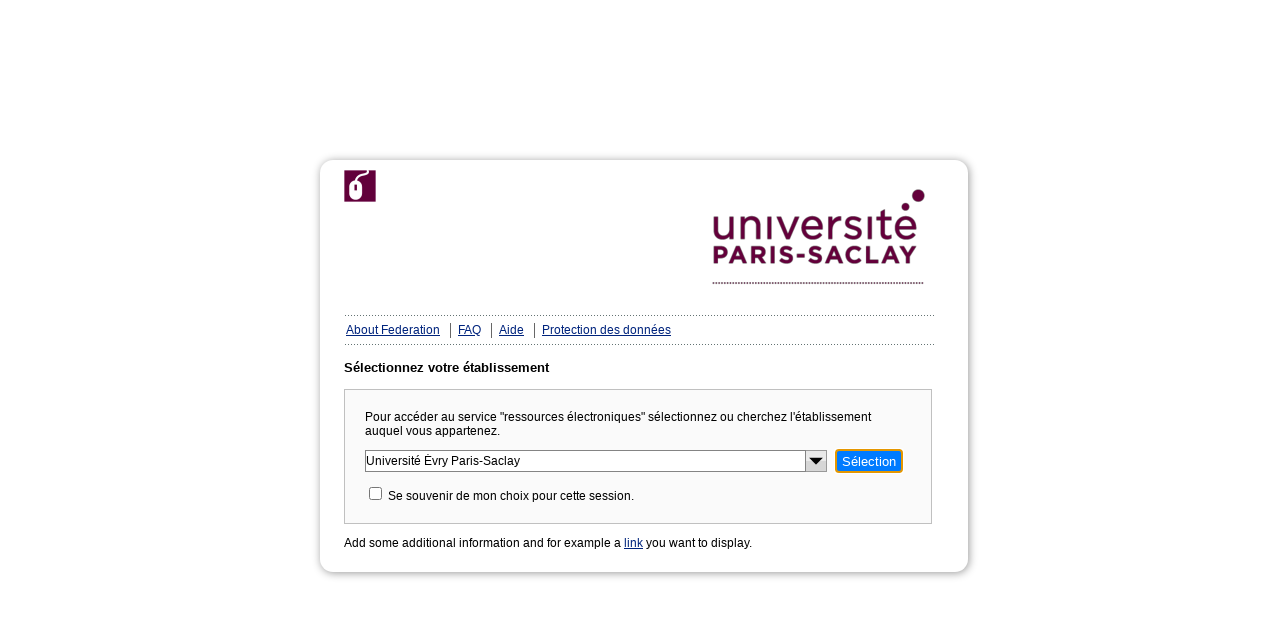

--- FILE ---
content_type: text/html; charset=UTF-8
request_url: https://wayf.biblio.univ-evry.fr/wayf/WAYF?entityID=https%3a%2f%2fezproxy.universite%2dparis%2dsaclay.fr%2f&return=https%3a%2f%2flogin.ezproxy.universite%2dparis%2dsaclay.fr%2fShibboleth.sso%2fDS%3fSAMLDS%3d1%26target%3dezp.2aHR0cHM6Ly93d3cuY2Fpcm4uaW5mby9yZXZ1ZS1kZS1sLW9mY2UtMjAxOC00LXBhZ2UtNzcuaHRt
body_size: 2387
content:
<!DOCTYPE HTML>
<html>
<head>
	<title>S&eacute;lection de votre &eacute;tablissement</title>
    <!-- WAYF instance: loki -->
    <!-- Remote IP: 195.221.160.13 -->
	<!-- <meta http-equiv="content-type" content="text/html; charset=utf-8"> -->
	<meta http-equiv="Content-Type" content="text/html; charset=UTF-8" />
	<meta name="keywords" content="Home Organisation, Discovery Service, WAYF, Shibboleth, Login, AAI">
	<meta name="description" content="Choose your home organisation to authenticate">
	<meta name="viewport" content="width=device-width, initial-scale=1.0, user-scalable=yes">
	<link rel="stylesheet" href="/wayf/WAYF/styles.css" type="text/css">
	<script type="text/javascript" src="/wayf/js/jquery.js"></script>
	<link rel="stylesheet" href="/wayf/WAYF/ImprovedDropDown.css" type="text/css">
<script type="text/javascript" src="/wayf/js/improvedDropDown.js"></script>
	<script type="text/javascript">
	<!--

	// Prevent that WAYF is loaded in an IFRAME
	function preventIframeEmbedding(){
		if (top != self) {
			top.location = self.location;
		}
	}

	// Set focus to submit button or drop down list
	function setFocus(){
		// Skip this if we cannot access the form elements
		if (
			!document.IdPList ||
			!document.IdPList.Select
			){
			return;
		}

		if (
				document.IdPList.user_idp &&
				document.IdPList.user_idp.selectedIndex == 0
			){
			// Set focus to select
			document.IdPList.user_idp.focus();
		} else {
			// Set focus to submit button
			document.IdPList.Select.focus();
		}
	}

	// Perform input validation on WAYF form
	function checkForm(){
		if(
			document.IdPList.user_idp &&
			document.IdPList.user_idp.selectedIndex == 0
		){
			alert(unescape('Vous devez sélectionner un établissement valide.'));
			return false;
		} else {
			return true;
		}
	}

	// Init WAYF
	function init(){
		preventIframeEmbedding();

		setFocus();


			var searchText = 'Veuillez entrer le nom de votre établissement...';
			$("#userIdPSelection:enabled option[value='-']").text(searchText);

			// Convert select element into improved drop down list
			$("#userIdPSelection:enabled").improveDropDown({
				iconPath:'/wayf/images/drop_icon.svg',
				noMatchesText: 'Aucun établissement trouvé pour ce texte recherché',
				noItemsText: 'Aucun établissement disponible',
				disableRemoteLogos: false			});
		
		// Ajust height of submit button to select
		$('[name="Select"]').height($('#userIdPSelection').outerHeight()+2);
	}

	// Call init function when DOM is ready
	$(document).ready(init);

	-->
	</script>
</head>

<body>

<div id="container">
	<div class="box">
		<div id="header">
						<a href="https://www.universite-paris-saclay.fr"><img src="https://www.biblio.univ-evry.fr/douestu/images/favicon.png" alt="Federation Logo" id="federationLogo"></a>
									<a href="http://www.universite-paris-saclay.fr"><img src="/wayf/images/saclay-logo.png" alt="Organization Logo" id="organisationLogo"></a>
					</div>
			<div id="content">
				<ul class="menu">
										<li><a href="https://www.universite-paris-saclay.fr">About Federation</a></li>
															<li class="last"><a href="http://www.univ-evry.fr/aai/faq">FAQ</a></li>
															<li class="last"><a href="http://www.univ-evry.fr/aai/help">Aide</a></li>
															<li class="last"><a href="http://www.univ-evry.fr/aai/privacy">Protection des donn&eacute;es</a></li>
									</ul>
<!-- Body: Start -->

<!-- Identity Provider Selection: Start -->
<h1>S&eacute;lectionnez votre &eacute;tablissement</h1>
<form id="IdPList" name="IdPList" method="post" onSubmit="return checkForm()" action="/wayf/WAYF?entityID=https%3a%2f%2fezproxy.universite%2dparis%2dsaclay.fr%2f&amp;return=https%3a%2f%2flogin.ezproxy.universite%2dparis%2dsaclay.fr%2fShibboleth.sso%2fDS%3fSAMLDS%3d1%26target%3dezp.2aHR0cHM6Ly93d3cuY2Fpcm4uaW5mby9yZXZ1ZS1kZS1sLW9mY2UtMjAxOC00LXBhZ2UtNzcuaHRt">
	<div id="userInputArea">
		<p class="promptMessage">Pour acc&eacute;der au service "ressources électroniques" s&eacute;lectionnez ou cherchez l'&eacute;tablissement auquel vous appartenez.</p>
		<div style="text-align: center">

			<select name="user_idp" id="userIdPSelection" class="userIdPSelection" tabindex="0">
				<option value="-" >Veuillez s&eacute;lectionner l'&eacute;tablissement auquel vous appartenez. ...</option>
<optgroup label="&Eacute;tablissements">
	<option value="https://idp1.agroparistech.fr/idp/shibboleth" data="agroparistech.fr" >AgroParisTech Institut des sciences et des industries du vivant et de l&apos;environnement</option>
	<option value="https://sso-ciation-saclay.centralesupelec.fr/idp/shibboleth" data="centralesupelec.fr" >CentraleSup&eacute;lec (1)</option>
	<option value="https://sso-ciation-metz.centralesupelec.fr/idp/shibboleth" data="centralesupelec.fr" >CentraleSup&eacute;lec (2)</option>
	<option value="https://sso-ciation-rennes.centralesupelec.fr/idp/shibboleth" data="centralesupelec.fr" >CentraleSup&eacute;lec (3)</option>
	<option value="https://idp1.ens-paris-saclay.fr/idp/shibboleth" data="ens-paris-saclay.fr" >&Eacute;cole Normale Sup&eacute;rieure Paris-Saclay</option>
	<option value="https://idp.universite-paris-saclay.fr/idp" data="universite-paris-saclay.fr" >Universit&eacute; Paris-Saclay (P&eacute;rim&egrave;tre employeur) et IOGS</option>
	<option value="https://shibboleth.univ-evry.fr/idp/shibboleth" selected="selected" data="univ-evry.fr" >Universit&eacute; &Eacute;vry Paris-Saclay</option>
	<option value="https://shibboleth.csi.uvsq.fr/idp/shibboleth" data="uvsq.fr" >Universit&eacute; de Versailles St-Quentin-en-Yvelines</option>
</optgroup>			</select>

			<input type="submit" name="Select" accesskey="s" value="S&eacute;lection">
		</div>
		<div  style="text-align: left">
			<p class="selectOptions">
				<input type="checkbox"  name="session" id="rememberForSession" value="true">
				<label for="rememberForSession">Se souvenir de mon choix pour cette session.</label><br>
							</p>
		</div>
	</div>
</form>

<p>Add some additional information and for example a <a href="javascript:alert('Customize me in languages.php')">link</a> you want to display.</p>
<!-- Identity Provider Selection: End -->
	
	<!-- Body: End -->
		</div>
	</div>

</div>
</body>
</html>


--- FILE ---
content_type: text/css;charset=UTF-8
request_url: https://wayf.biblio.univ-evry.fr/wayf/WAYF/styles.css
body_size: 1098
content:
/*  Copyright (c) 2019, SWITCH */
h1 {
	font-family:Verdana, sans-serif;
	font-size: 13px;
	padding-bottom: 6px;
	text-align: left;
}

p {
	font-family:Verdana, sans-serif;
	font-size: 12px;
	text-align: left;
}

a {
	color: #00247D;
	text-decoration: underline;
}

a:visited {
	color: #00247D;
	text-decoration: underline;
}

a:focus, a:hover, a:active {
	color: #F39800;
	text-decoration: underline;
}

pre {
	text-align: left;
}


.promptMessage {
	margin-top: 0;
}

.selectOptions {
	margin-bottom: 0;
}

.box
{
	width: 600px;
	text-align: center;
	background-color: #FFFFFF;
	box-shadow: 1px 1px 8px #999999;
	border-radius: 13px;
	-webkit-box-shadow: 1px 1px 8px #999999;
	-webkit-border-radius: 13px;
	-moz-box-shadow: 1px 1px 8px #999999;
	-moz-border-radius: 13px;
	padding: 10px 24px 10px 24px;
}


/* IE 6 hack */
* html .box { border: 2px #969696 solid; }

/* IE 7 hack */
*+html .box { border: 2px #969696 solid; }


/* IE 8 hack */
@media \0screen {
	.box { border: 2px #969696 solid; }
}

.menu {
	width: 100%;
	padding-left: 2px;
	margin-top: 10px;
	margin-left: 0;
	float: left;
	background: url("/wayf/images/dual_line.png") repeat-x scroll 0 100% transparent;
	font-family: Verdana, sans-serif;
	font-size: 12px;
	line-height: 45px;
}

.menu li {
	float: left;
	list-style:none;
	line-height:35px;
	margin-right:10px;
}

.menu li.last {
	background: url("/wayf/images/separator.png") no-repeat scroll left center transparent;
	padding-left: 8px;
	float: left;
	list-style:none;
}

.serviceName {
	font-weight: bold;
}

.hostName {
	font-weight: bold;
}


#container, .container {
	position: absolute;
	left: 50%;
	top: 50%;
	margin-left: -320px;
	margin-top: -200px;
}

#content, .content {
	width: 98%;
}

#header {
	width: 100%;
	display: inline-block;
	text-align: left;
}

#federationLogo {
	border: 0;
	float: left;
}

#organisationLogo
{
	border: 0;
	float: right;
}

#userInputArea, .userInputArea {
	margin-left: auto;
	margin-right: auto;
	background-color: #fafafa;
	border-color: #c0c0c0;
	border-width: 1px;
	border-style: solid;
	padding: 20px;
}

#userIdPSelection, .userIdPSelection {
	width: 460px;
	font-size: 12px;
}

input[name="Select"]{
	color: #fff;
	background-color: #007bff;
	border-color: #007bff;
	border-radius: 4px;
	border-style: none;
}

input[name="Select"]:hover {
    background-color: #0069d9;
	border-color: #0062cc;
}

input[name="Select"]:active {
    background-color: #0062cc;
	border-color: #005cbf;
}

/* Device specific styles */
@media only screen and (max-device-width: 720px){
	.box {
		width: auto;
		box-shadow: none;
		border-radius: 0;
		-webkit-box-shadow: none;
		-webkit-border-radius: 0;
		-moz-box-shadow: none;
		-moz-border-radius: 0;
		padding: 0;
	}

	#content, .content {
		width: 96%;
	}

	#container, .container {
		width: 96%;
		position: auto;
		left: auto;
		top: auto;
		margin-left: 0;
		margin-top: 0;
	}

	#userIdPSelection, .userIdPSelection {
		width: 60%;
	}

	#userIdPSelection_iddwrap input {
		width:90%!important;
	}
}

html, body, form, fieldset, p, div, h1, h2, h3, h4, h5, h6 {
    -webkit-text-size-adjust:none;
}


--- FILE ---
content_type: text/css;charset=UTF-8
request_url: https://wayf.biblio.univ-evry.fr/wayf/WAYF/ImprovedDropDown.css
body_size: 620
content:
/* Improved Drop Down CSS */

/* textbox part of the dropdown list */
.idd_textbox {
	border: 1px #848484 solid;
	vertical-align: middle;
}

.idd_textbox:hover {
	border-color: black;
	box-shadow:  0 0 6px 0 #0069d9;
	-webkit-box-shadow: 0 0 6px 0 #0069d9;
	-moz-box-shadow:  0 0 6px 0 #0069d9;
}

/* dropdown arrow control */
.idd_icon
{
	border-top: 1px #999999 solid;
	border-right: 1px #999999 solid;
	border-bottom: 1px #999999 solid;
	border-left: 0;
}

.idd_icon:hover
{
	border-color: black;
	box-shadow:  0 0 6px 0 #0069d9;
	-webkit-box-shadow: 0 0 6px 0 #0069d9;
	-moz-box-shadow:  0 0 6px 0 #0069d9;
}

/* Dropdown list */
div.idd_list {
	border: thin solid #848484;
	background-color: #FFFFFF;
	padding-left: 5px;
	padding-top: 0px;
	padding-bottom: 0px;
	z-index: 900;
	text-align:left;
	box-shadow:  0 0 6px 0 #0069d9;
	-webkit-box-shadow: 0 0 6px 0 #0069d9;
	-moz-box-shadow:  0 0 6px 0 #0069d9;
}

/* Option Group headers */
.idd_listItemGroupHeader
{
	color: #555;
	font-family:Verdana, sans-serif;
	font-size: 12px;
	padding-bottom: 2px;
	font-weight: bold;
	text-align: left;
}

/* Dropdown list items except group headers */
.idd_listItem
{
	font-family: Verdana, sans-serif;
	font-size: 12px;
	height: 16px;
	margin: 0;
	margin-bottom: 4px;
	text-align: left;
}

/* Dropdown list items nested under group headers */
.idd_listItem_Nested {
	margin-left: 15px;
	display: block;
}

/* mouseover on all list items except group headers */
.idd_listItem_Hover
{
	color: black;
	background-color: #B5D5FF;
}

/* List items that are disabled */
.idd_listItem_Disabled {
	color: #C0C0C0;
	cursor: default;
}

.idd_listItemText {
	margin-bottom: 2px;
	margin-left: 20px;
}

.idd_listItemLogo {
	margin-right: 4px;
	vertical-align:top;
}

.user_idp_iddwrap {
	margin: 10px;
}


--- FILE ---
content_type: application/javascript
request_url: https://wayf.biblio.univ-evry.fr/wayf/js/improvedDropDown.js
body_size: 8735
content:
/* ImprovedDropDown */
/* Verison 1.0.2 + variable protection */

/*
   Copyright 2011 John Fuex

   Licensed under the Apache License, Version 2.0 (the "License");
   you may not use this file except in compliance with the License.
   You may obtain a copy of the License at

     http://www.apache.org/licenses/LICENSE-2.0

   Unless required by applicable law or agreed to in writing, software
   distributed under the License is distributed on an "AS IS" BASIS,
   WITHOUT WARRANTIES OR CONDITIONS OF ANY KIND, either express or implied.
   See the License for the specific language governing permissions and
   limitations under the License.
*/

/*
   All tab indented lines were modified by aai@switch.ch
*/
	(function(global, factory) {
		typeof global.define === 'function' && global.define.amd ? define("improvedDropDown", ["jquery"], factory) :
		typeof global.$ === 'function'                           ? factory(global.$) :
		typeof global.jQuery === 'function'                      ? factory(global.jQuery) :
		typeof global.jquery === 'function'                      ? factory(global.jquery) :
		""; // noop - die silently
	})(this, function(jq) {

var debugMode = 0; //setting this to 1 will supress hiding the original select controls for debugging purposes.

var idd_list_suffix = '_iddlist';
var idd_icon_suffix = '_iddicon';
var idd_text_suffix = '_iddtext';
var idd_wrap_suffix = '_iddwrap';

var KEY_ESCAPE = 27;
var KEY_TAB = 9;
var KEY_ENTER = 13;
var KEY_UPARROW = 38;
var KEY_DOWNARROW = 40;
var KEY_LEFTARROW = 37;
var KEY_RIGHTARROW= 39;

var KEY_PRESS_FILTER_DELAY_MS = 120;

var resizeHandlerSet = false;
var suspendTextBoxExitHandler = false;

	// Stores number of entries that matched for text
	var matchedEntries = 0;
	var displayLogos = false;
	var enableValueMatching = true;

(function ($) {
    $.fn.improveDropDown = function (value) {
             if (!resizeHandlerSet) {
				$(window).resize(function() {
					delayCall('windowResize', idd_windowResize, 20 );
				});
                $(document).click(windowDismissOpenLists);
                resizeHandlerSet = true;
            }

			if (arguments.length === 0 || typeof value === 'object') {
                    //init

                    var iconPath='./img/dropIcon.png';
                    var noMatchesText='No Matches';
                    var noItemsText='No Items Available';
					var disableRemoteLogos=false;

					if (arguments.length === 1) {
                      if ('iconPath' in value) {iconPath = value.iconPath.toString();}
                      if ('noMatchesText' in value) {noMatchesText = value.noMatchesText.toString();}
                      if ('noItemsText' in value) {noItemsText = value.noItemsText.toString();}
						if ('disableRemoteLogos' in value) {disableRemoteLogos = value.disableRemoteLogos;}
						if ('enableValueMatching' in value) {enableValueMatching = value.enableValueMatching;}
                    }

                this.each(function () {
                    var thisElement = $(this);

                    var wrapperControl = getWrapperElement(thisElement);

                    thisElement.after(wrapperControl);

                    var newImgElement = getImageElement(thisElement,iconPath);
                    wrapperControl.append(newImgElement);

                    var newTextElement = getTextElement(thisElement, newImgElement);
                    wrapperControl.prepend(newTextElement);

                    var newListControl = getListElement(thisElement);
                    wrapperControl.append(newListControl);

					// Remove logos from remote URL if this features is activated
					if (disableRemoteLogos){
						removeRemoteLogos(thisElement);
					}

                    populateList(thisElement, newListControl,noMatchesText,noItemsText);

                    if (document.activeElement == thisElement[0]) {
                        //if replaced element had focus, move it to new control.
                        newTextElement.focus().select();
                    }

                    if (debugMode != 1) {
                        thisElement.hide();
                    }
                 });
             }
             else {
                    //setvalue
                    this.each(function () {
                        var listControl = getListControlFromOtherControl($(this));
                            if (listControl!=null) {
                                var item = findItemByValue(listControl, value);
                                if (item != null) { selectItem(item,true,true,false); }
                            }
                    });
             }

             return this; //preserve chaining.
        };
	})(jq);



/** Start: Initializers and Control Builders **/
function getWrapperElement(sourceElement) {
    var newID = sourceElement.attr('id');
	var newWrapperElement = jq('<span></span>');

	// Activate logo usage if there is at least one logo present
	if (jq('#' + newID ).find('option[logo]').length > 0) {
		displayLogos = true;
	}

    newWrapperElement.attr('id', newID + idd_wrap_suffix)
                     .css('border-style','none')
                     .css('white-space', 'nowrap')
					.css('float', 'left')
                     .css('padding', '0')
                     .click(function () {return false;});

    return newWrapperElement;
}


function removeRemoteLogos(existingSelectControl){
	var sourceListItems = existingSelectControl.find('OPTION');

	if (sourceListItems.length === 0) {
		return;
	}

	sourceListItems.each(
		 function () {
			var optionItem = jq(this);

			// Skip items without logos
			if (!optionItem.attr('logo')){
				return;
			}

			// Remove logos that are not embedded as data URIs
			if (optionItem.attr('logo').toLowerCase().indexOf('data:image') !== 0){
				optionItem.removeAttr('logo');
			}
	 });
}

function addLogoToTextElement(newTextElement, url){

	if (!displayLogos){
		return;
	}

	if (!url){
		newTextElement.css('text-indent' , '5px');
		newTextElement.css('background' , '#fff');
		return;
	}

	newTextElement.css('text-indent' , '20px');
	// IE Fix
	newTextElement.css('line-height' , '18px');

	// Add logo as background
	newTextElement.css('background-color' , '#fff');
	newTextElement.css('background-size' , '16px 16px');
	newTextElement.css('background-repeat' , 'no-repeat');
	newTextElement.css('background-position' , '2px 2px');
	if (url.match(/^url\(/)){
		newTextElement.css('background-image' , url);
	} else {
		newTextElement.css('background-image' , 'url(' + url + ')');
	}
}

function getTextElement(sourceElement, imgElement) {
    //Important! imgElement must already be added to DOM and visible!

    var newID = sourceElement.attr('id');
	var newTextElement = jq('<input type="text" />');
	// We have to substract 2px from the height if page is not rendered in standard mode
	var quirksModeOffset = (document.compatMode ==='CSS1Compat') ? 0 : 2 ;

	var controlWidth = Math.max(sourceElement.outerWidth() - imgElement.outerWidth() + quirksModeOffset,40);

    newTextElement.attr('id', newID + idd_text_suffix)
                  .addClass('idd_textbox')
                  .attr('value', sourceElement.find('option:selected').text())
				  .css('height', Math.max((imgElement.innerHeight() + quirksModeOffset), 18) + 'px')
                  .css('font-family', sourceElement.css('font-family'))
                  .css('font-size', sourceElement.css('font-size'))
                  .css('border-width', '1px')
                  .css('padding','0')
                  .attr('autocomplete', 'off')
                  .width(controlWidth);

	if (displayLogos){
		addLogoToTextElement(newTextElement, sourceElement.find('option:selected').attr('logo'));
	}

    setIsDirty(newTextElement, false);

    newTextElement.keydown(function (e) {

        switch (e.which) {
            case KEY_ENTER:
                {
					selectFirstMatch(jq(this), true);
                    e.stopPropagation();
                    return false;  //prevents form submit on enter key whenfocus is on this field.
                }

            case KEY_TAB:
                if (e.which == KEY_TAB) {
                    //handles case where mouseover dropdown  list and user presses tab key to leave field
                    selectFirstMatch(jq(this), true);
                    break;
                }

            case KEY_DOWNARROW:
                {
					navItem(jq(this), 'forward');
                    e.stopPropagation();
                    return false;
                }

            case KEY_UPARROW:
                {
					navItem(jq(this), 'back');
                    e.stopPropagation();
                    return false;
                }
			default:
				break;
        }
    });

    newTextElement.keyup(function (e) {
        var thisTextElement = jq(this);
        switch (e.which) {
            case KEY_ESCAPE: closeListUndoTyping(thisTextElement); break;
            case KEY_TAB: break;
            case KEY_ENTER:
				// Submit if only one entry matches
				if (matchedEntries == 1) {
					jq('[name="Select"]').click();
				}
				break;
            case KEY_DOWNARROW: break;
            case KEY_UPARROW: break;
            case KEY_LEFTARROW: break;
            case KEY_RIGHTARROW: break;

            default: delayCall('updatefilter_' + this.id, function () { updateListFilter(thisTextElement); }, KEY_PRESS_FILTER_DELAY_MS);
        }
    });

    newTextElement.focusout(function () {
        if (!suspendTextBoxExitHandler) {
		   selectFirstMatch(jq(this),true);
        }
    });

	// Clear text area on click
	newTextElement.click(function (obj) {
		if (obj.target.value !== ''){
			obj.target.savedValue = obj.target.value;
			obj.target.value = '';
			obj.target.savedLogo = jq(obj.target).css('background-image');
			addLogoToTextElement(jq(obj.target), null);
		}

		jq('#' + newID + idd_icon_suffix).click();
	});

	// Restore text area on focos out
	newTextElement.focusout(function (obj) {
		if (obj.target.value === '' && obj.target.savedValue !== ''){
			obj.target.value = obj.target.savedValue;
			addLogoToTextElement(jq(obj.target), obj.target.savedLogo);
		}
	});

    return newTextElement;
}

function getImageElement(sourceElement,iconPath) {
    var newID = sourceElement.attr('id');
	var newImgElement = jq('<img />');
    var quirksModeOffset = (document.compatMode ==='CSS1Compat') ? 0 : 2;
	var imageSize = Math.max(sourceElement.outerHeight() + quirksModeOffset, 20);

    newImgElement.attr('id', newID + idd_icon_suffix)
                 .attr('src',iconPath)
                 .attr('alt', 'drop-down list')
                 .addClass('idd_icon')
                 .css('cursor', 'pointer')
                 .css('height', imageSize + 'px')
				.css('width', imageSize + 'px')
                 .css('vertical-align','middle')
                 .css('overflow','hidden')
                 .css('display','inline-block')
                 .css('margin','0');


    //prevents clicks on icon from firing lostfocus on textbox
    newImgElement.mouseenter(function () { suspendTextBoxExitHandler = true; });
    newImgElement.mouseleave(function () { suspendTextBoxExitHandler = false; });

    newImgElement.click(function (event) {
		var listControl = getListControlFromOtherControl(jq(this));
		var textControl = getTextControlFromOtherControl(jq(this));
        if (listControl.is(':visible')) {
            selectFirstMatch(textControl,true);
        }
        else {
            windowDismissOpenLists(listControl);
			clearFilter(getTextControlFromOtherControl(jq(this)));
            showList(listControl)
            textControl.focus().select();
        }

		// Highlight selected item
		var selectElement = getSelectControlFromOtherControl(listControl);
		var selectedListElement = jq("[savedValue='" + selectElement.val() + "']").first();
		selectedListElement.addClass("idd_listItem_Hover");

		// Scroll to proper list entry
		listControl.scrollTop(selectedListElement.position().top + listControl.scrollTop() - 30);

        event.stopPropagation();
        return false;
    });

    return newImgElement;
}

function getListElement(sourceElement) {
    var newID = sourceElement.attr('id');
	var newListControl = jq('<div></div>');

    newListControl.attr('id', newID + idd_list_suffix)
                  .css('position','absolute')
                  .css('display','none')
                  .css('overflow','auto')
                  .css('overflow-y','auto')
                  .css('overflow-x', 'hidden')
                  .css('padding-right','20px')
				  .css('background-color','white')
				  .scroll(function() {
						loadVisibleLogos(jq(this));
				  })
                  .addClass('idd_list')
                  .mouseenter(function () { suspendTextBoxExitHandler = true; })
                  .mouseleave(function () { suspendTextBoxExitHandler = false; });


    newListControl.keydown(function (e) {

        switch (e.which) {

            case KEY_DOWNARROW:
                {
					navItem(getTextControlFromOtherControl(jq(this)), 'forward');
                    e.stopPropagation();
                    return false;
                }


            case KEY_UPARROW:
                {
                    navItem(getTextControlFromOtherControl(jq(this)), 'back');
                    e.stopPropagation();
                    return false;
                }
			default:
				break;
        }
    });

    return newListControl;
}

function loadVisibleLogos(obj){
	// Loop through all child elements and check which elements are visible
	jq(obj).children('.idd_listItem[logo]').each(function () {
		if (jq(this).visible() && jq(this).attr("logo")){
			// Load logo
			var imgObj = jq(this).children("img:first-child")[0];
			imgObj.src = jq(this).attr("logo");
		}
	});
}

function populateList(existingSelectControl, newListControl,noMatchesText,noItemsText) {
    var noMatchesHeader = getListGroupItem(noMatchesText,false);
    noMatchesHeader.addClass('grpHdrNoMatches').addClass('idd_message');
    newListControl.append(noMatchesHeader);

    var sourceListItems = existingSelectControl.children('OPTGROUP, OPTION');
	if (sourceListItems.length === 0) {
        var noItemsHeader = getListGroupItem(noItemsText,true).addClass('idd_message');
        newListControl.append(noItemsHeader);
    }

    sourceListItems.each(
         function () {
			 if (isOptGroup(jq(this))) {
				populateListGroupItem(newListControl, jq(this));
             }
             else {
				populateListItem(newListControl, jq(this));
             }
         });

}

function populateListGroupItem(newListControl, optionGroupItem) {
    var newListItem = getListGroupItem(optionGroupItem.attr('label'),true);
    newListControl.append(newListItem);
	optionGroupItem.children('OPTION').each(function () { populateListItem(newListControl, jq(this)); });
}

function getListGroupItem(label,visible) {
	var newListItem = jq('<div>' + label + '</div>');
    newListItem.addClass('idd_listItemGroupHeader');
    newListItem.css('white-space','nowrap')
               .css('cursor','default');

   if (!visible) {newListItem.css('display','none');}

    return newListItem;
}

function populateListItem(newListControl, optionItem) {
    var title = '';

	var noImage = '[data-uri]';
	var loadingImage = '[data-uri]';

	// Add logo if there is at least one logo
	var logo = '';
	if (displayLogos){
		if (optionItem.attr('logo')){
			logo = '<img src="' + loadingImage + '" width="16" height="16" class="idd_listItemLogo" />';
		} else if (optionItem.attr('data')){
			// Add an invisible 1px gif inline
			logo = '<img src="' + noImage + '" width="16" height="16" class="idd_listItemLogo" />';
		}
	}

	var newListItem = jq('<div>' + logo + optionItem.text() + '</div>');

    newListItem.addClass('idd_listItem');

    if (isOptGroup(optionItem.parent())) {
        newListItem.addClass('idd_listItem_Nested');
        title = optionItem.parent().attr('label') + ': ';
    }

    title += newListItem.text();

    newListItem.attr('savedValue', optionItem.val())
               .attr('title', title)
               .css('white-space','nowrap')
               .css('cursor','pointer');

	// Move data element to list element
	if (optionItem.attr('data')){
		newListItem.attr('data', optionItem.attr('data'))
		optionItem.removeAttr('data');
	} else {
		newListItem.attr('data', optionItem.text())
	}

	// Copy logo from source element to list
	if (optionItem.attr('logo')){
		newListItem.attr('logo', optionItem.attr('logo'));
	}

    newListControl.append(newListItem);

    if((optionItem.attr("disabled")||'')=='') {
        newListItem.mouseover(function () {
			jq(this).parent().find('.idd_listItem_Hover').removeClass('idd_listItem_Hover');
			jq(this).addClass('idd_listItem_Hover');
        });
		newListItem.mouseout(function () { jq(this).removeClass('idd_listItem_Hover'); });
        newListItem.click(function () {
			selectItem(jq(this),true,true,false);
			if (optionItem.attr('logo')){
				var textControl = getTextControlFromOtherControl(newListControl);
				addLogoToTextElement(jq(textControl), optionItem.attr('logo'));
			}

			jq('[name="Select"]').click();
        });
    }
    else {
        newListItem.addClass('idd_listItem_Disabled');
    }
}
/** End: Initializers and Control Builders **/


/** Begin: Value Setters and Getters **/
function getItemValue(item) { return item.attr('savedValue'); }
function setItemValue(item, value) { item.attr('savedValue', value); }

function selectItem(selectedItem,forceDirty,closeList, supressChangeEvent) {
    var listControl = selectedItem.parent();
    var textControl = getTextControlFromOtherControl(listControl);

    // update visible textbox
    textControl.val(selectedItem.text());

   //update underlying control value
   var sourceControl = getSelectControlFromOtherControl(textControl);
   sourceControl.val(getItemValue(selectedItem));

   if (forceDirty) {setIsDirty(textControl, true);}

   if (getIsDirty(textControl) && !supressChangeEvent) {
        sourceControl.change();
        setIsDirty(textControl,false);
   }

   if (closeList) {
       listControl.hide();
   } else {
       makeListItemVisible(listControl, selectedItem);
   }

	// show logo
	addLogoToTextElement(jq(textControl), jq(selectedItem).attr('logo'));
}

function resetValue(textControl) {
    var SelectControl = getSelectControlFromOtherControl(textControl);
    textControl.val(SelectControl.find('option:selected').text());
    setIsDirty(textControl, false);
}

function findItemByValue(listControl,value) {
    var retVal = null;

    listControl.find('.idd_listItem').each(function () {
			var item = jq(this);
            if (getItemValue(item) == value) { retVal=item; return false; }
        });

        return retVal;
}

function getBestMatch(value, listControl) {
    // returns jquery idd_listItem div tag of matching item or null on nomatch

    var filterMatches = listControl.find('.idd_listItem').filter(function () {
		if (doesListItemMach(jq(this), value)) { return true; }
        return false;
    });

    var bestMatchElement;

	// Store matched entries
	matchedEntries = filterMatches.length;

    switch (filterMatches.length) {
        case 0: bestMatchElement = null; break;
        case 1: bestMatchElement = filterMatches.first(); break;
        default:
            var typedText = getTextControlFromOtherControl(listControl).val();
            var exactMatch = null;

            filterMatches.each(function () {
				if (jq(this).text().toLowerCase() == typedText.toLowerCase()) {
					exactMatch = jq(this); return false;
                }
            });

            if (exactMatch!=null) {
                bestMatchElement = exactMatch.first();
            }
            else {
                bestMatchElement = filterMatches.first();
            }
    }
    return bestMatchElement;
}

function selectFirstMatch(textControl,closeList) {
    var listControl = getListControlFromOtherControl(textControl);
    var updateKey = "updatefilter_" + textControl[0].id;

    if ( getIsDirty(textControl) || updateKey in delayedCalls ) {
        var bestMatchItem = getBestMatch(textControl.val(), listControl);
        if (bestMatchItem == null) { resetValue(textControl); } else { selectItem(bestMatchItem,true,closeList,false); }
    }

    if ( updateKey in delayedCalls ) {
        clearTimeout(delayedCalls[updateKey]);
    }

    if (closeList) { listControl.hide(); }

    return bestMatchItem;
}

/** End: Value Setters and Getters **/

/* start: dropdown list management */
function windowDismissOpenLists(exceptionListElement) {
	jq("div.idd_list:visible").each(function () {
		if (jq(this) != exceptionListElement) {
			var txtElement = getTextControlFromOtherControl(jq(this));
            selectFirstMatch(txtElement,true);
        }
    });
}

function idd_windowResize() {
    //reset the position and size of absolutely positioned dropdown lists
	jq('div.idd_list:visible').each(function () { positionList(jq(this))})
}

function closeListUndoTyping(textControl) {
    var listControl = getListControlFromOtherControl(textControl);

    resetValue(textControl)
    listControl.hide();
}

function clearFilter(textControl) {
    var listControl = getListControlFromOtherControl(textControl);

    listControl.children('.idd_listItemGroupHeader').show();
    listControl.children('.grpHdrNoMatches').hide();

    listControl.children('.idd_listItem').show()
                                         .removeClass('idd_listItem_Hover');
}

function showList(listControl) {
   if (!listControl.is(':visible')) {
        listControl.show();
		// Add scroll event handler to list div
		listControl.children('.idd_listItem[logo]').each(function () {
			if (jq(this).visible()) {
				jq(this).children("img").attr("src", jq(this).attr("logo"));
			}
		});
        positionList(listControl);
   }
}

function positionList(listControl) {
        try {
            var textElement = getTextControlFromOtherControl(listControl);
            var imgElement = getImageControlFromOtherControl(listControl);

            var listTop = textElement.position().top + textElement.outerHeight();

            listControl.css('top', listTop + 'px');

            var childItems = listControl.children('.idd_listItem:visible,.idd_listItemGroupHeader:visible');

            var elementHeightPx = getElementsTotalHeightPx(childItems);

			// Use absolute position of list to calculate list height
			var maxHeightPx = jq(window).height() + jq(document).scrollTop() - listControl.offset().top - 10;
			var minListHeigtPx = 80;
            var listhHeight = Math.min(elementHeightPx, maxHeightPx);

            listhHeight = Math.max(listhHeight, minListHeigtPx);
            listControl.css('height', listhHeight + 'px');

            var widestListItemPx = getElementsLongestWidthPx(childItems.add('.idd_message'));

            var minListWidthPx = textElement.outerWidth() + imgElement.outerWidth()
            var listWidthPx = Math.max(minListWidthPx, widestListItemPx);

            // List width shall be at max page width - 100px
			listWidthPx = Math.min((jq(window).width() - 100), listWidthPx);

			var effectiveListWidth = listWidthPx;
			listControl.css('width', effectiveListWidth + 'px');

            // Determine on which side to expand list
			var listLeft = textElement.position().left;
			if ((listLeft + effectiveListWidth + 20)  >= jq(window).width()) {
				// Expand list to the left
				var newLeft = (listLeft - (effectiveListWidth + (listControl.outerWidth() - listControl.innerWidth()) - textElement.width()));
				listControl.css('left', newLeft + 'px');
			} else {
				// Expand list to the right
				listControl.css('left', listLeft + 'px');
			}

        } catch  (err)  { /*eat any sizing errors */ }
}

function getElementsLongestWidthPx(jElements) {
    var maxLenPx = 0;

    jElements.each(function () {
		thisControl = jq(this);
        maxLenPx = Math.max(maxLenPx, thisControl.outerWidth());
    });

    return maxLenPx;
}

function getElementsTotalHeightPx(jElements) {
    var maxHeight = 0;

    jElements.each(function () {
		maxHeight += jq(this).outerHeight() + 4;
    });

    return maxHeight;
}

function updateListFilter(textControl) {

    var typedValue = textControl.val();
    var listControl = getListControlFromOtherControl(textControl);
    var listItems = listControl.children('.idd_listItem')

    setIsDirty(textControl, true);
    listItems.removeClass('idd_listItem_Hover');

    showList(listControl);
    listItems.each(
         function () {
			 jq(this).toggle(doesListItemMach(jq(this), typedValue));
         });

    //show nomatches item, and no other headers if the filter excludes everything
    var anyMatches = Boolean(listItems.filter(':visible').length!=0);
    listControl.children('.idd_listItemGroupHeader').toggle(anyMatches);
    listControl.children('.grpHdrNoMatches').toggle(!anyMatches);

	// Hide visible but empty categories
	var previousElement = null;
	var allListItems = listControl.children().filter(':visible');
	allListItems.each(
		function () {
			if (jq(this).hasClass("idd_listItemGroupHeader")){
				if (previousElement != null && previousElement.hasClass("idd_listItemGroupHeader")){
					previousElement.hide();
				}
			}
			previousElement = jq(this);
	});

	// Hide last visible item if it is a category
	if (allListItems.last().hasClass("idd_listItemGroupHeader") && !allListItems.last().hasClass("grpHdrNoMatches")){
		allListItems.last().hide();
	}

    positionList(listControl); //resize list to fit new visible elements.

	// Load logos
	loadVisibleLogos(listControl);
}

function doesListItemMach(listItem, compareText) {

	// Ensure the is not returned
	if (listItem.attr('savedValue') === '-'){
		return false;
	}

	// disabled item
	if (listItem.hasClass('idd_listItem_Disabled')) {
		return false;
	}

	// item with matching text
	if (stringContainsCaseInsensitive(listItem.text(), compareText)) {
		return true;
	}

	// item with with matching value
	if (enableValueMatching && stringContainsCaseInsensitive(listItem.attr('data'), compareText)) {
		return true;
	}

	return false;
}

function getIsDirty(textControl) {
   return textControl.attr('isDirty') !== '';
}

function setIsDirty(textControl,isDirty) {
   var dirtyVal = '';

   if (isDirty) {
    dirtyVal = 'yes';
   }
   else {
    dirtyVal = '';
   }

   textControl.attr('isDirty',dirtyVal);
}


function navItem(textControl, navDirection) {
    var navForward = (navDirection.toString().toLowerCase() == 'forward');
    var listControl = getListControlFromOtherControl(textControl);
    var currentValue = textControl.val();

    var currentItem = listControl.find(".idd_listItem_Hover:eq(0)");
    var isItemSelected = (currentItem.length > 0);// && !getIsDirty(textControl);

    //if there is no current item, select best match for text box entry.
    if (!isItemSelected) {
        showList(listControl);
        currentItem = getBestMatch(currentValue, listControl);
    }

    var selectedItem;
    if ((currentItem != null) && (currentItem.length > 0)) {
        if (isItemSelected) {
            if (navForward) {
                selectedItem = currentItem.nextAll(".idd_listItem:visible").eq(0); //next visible item forward
            }
            else {
                selectedItem = currentItem.prevAll(".idd_listItem:visible").eq(0); //next visible item backward
            }
        }
        else {
            selectedItem = currentItem;
        }

    }
    else {
        clearFilter(textControl);
        positionList(listControl);
        selectedItem = listControl.find(".idd_listItem:visible").eq(0); //first visible item.
    }

    if ((selectedItem != null) && (selectedItem.length>0)) {
        selectItem(selectedItem, Boolean(currentValue!=selectedItem.text()) ,false,true);
        if (isItemSelected) { listControl.find('.idd_listItem_Hover').removeClass('idd_listItem_Hover'); }
        selectedItem.addClass("idd_listItem_Hover");
    }
}

function makeListItemVisible(listControl, item) {

    var listHeight = listControl.innerHeight();
    var itemTop = item.position().top;
    var itemScrollTop = item.position().top + listControl.scrollTop();
    var itemBottom = itemTop + item.outerHeight();

    if ((itemBottom > listHeight) || (itemTop < 0)) {
        listControl.scrollTop(itemScrollTop + (item.outerHeight() * 2) - listHeight);
    }


}
/* end: dropdown list management */

/* start: Control converters and evaluators */
function getTextControlFromOtherControl(Control) {return swapControlSuffix(Control, idd_text_suffix);}
function getListControlFromOtherControl(Control) { return swapControlSuffix(Control, idd_list_suffix); }
function getImageControlFromOtherControl(Control) { return swapControlSuffix(Control, idd_icon_suffix); }
function getSelectControlFromOtherControl(Control) { return swapControlSuffix(Control, ''); }

function isOptGroup(control) { return control.get(0).tagName.toUpperCase() == 'OPTGROUP'; }

function swapControlSuffix(Control, newSuffix) {
    var controlID = Control.attr('id');
    var suffixStart = controlID.lastIndexOf('_');

    if (suffixStart<0) {
		return(jq('#' + controlID + newSuffix));
    }
    else {
		return jq('#' + controlID.substr(0, suffixStart) + newSuffix);
    }
}
/* end: Control converters */


function stringContainsCaseInsensitive(SearchIn, SearchFor) { return (SearchIn.toLowerCase().indexOf(SearchFor.toLowerCase())>-1); }

/* start: Delayed calls methods  */
var delayedCalls = Object;

function delayCall(key, func, delayMs) {
    if (key in delayedCalls) {
        clearTimeout(delayedCalls[key]);
    }

    delayedCalls[key] = setTimeout(function () { processDelayedCall(key,func);} ,delayMs);
}

function processDelayedCall(key, func) {
     if (key in delayedCalls) { delete delayedCalls[key]; }
     func();
 }

/* end: Delayed calls methods  */


(function($){

/* ------------------------------------------------------------------------- */

/**
* Copyright 2012, Digital Fusion
* Licensed under the MIT license.
* http://teamdf.com/jquery-plugins/license/
*
* @author Sam Sehnert
* @desc A small plugin that checks whether elements are within
* the user visible viewport of a web browser.
* only accounts for vertical position, not horizontal.
*/
$.fn.visible = function(partial,hidden){
	var $t	= $(this).eq(0),
	t	= $t.get(0),
	$w	= $(window),
	viewTop	= $w.scrollTop(),
	viewBottom	= viewTop + $w.height(),
	_top	= $t.offset().top,
	_bottom	= _top + $t.height(),
	compareTop	= partial === true ? _bottom : _top,
	compareBottom	= partial === true ? _top : _bottom,
	clientSize	= hidden === true ? t.offsetWidth * t.offsetHeight : true;

	return !!clientSize && ((compareBottom <= viewBottom) && (compareTop >= viewTop));
};

})(jq);

});


--- FILE ---
content_type: image/svg+xml
request_url: https://wayf.biblio.univ-evry.fr/wayf/images/drop_icon.svg
body_size: 1161
content:
<?xml version="1.0" encoding="utf-8"?>
<!-- Generator: Adobe Illustrator 23.1.1, SVG Export Plug-In . SVG Version: 6.00 Build 0)  -->
<svg version="1.1" id="Layer_1" xmlns="http://www.w3.org/2000/svg" xmlns:xlink="http://www.w3.org/1999/xlink" x="0px" y="0px"
	 viewBox="0 0 43.3 43.3" style="enable-background:new 0 0 43.3 43.3;" xml:space="preserve">
<style type="text/css">
	.st0{fill:url(#SVGID_1_);}
	.st1{fill:url(#SVGID_2_);}
	.st2{fill:#020202;}
</style>
<title>drop_icon</title>
<linearGradient id="SVGID_1_" gradientUnits="userSpaceOnUse" x1="21.64" y1="21.6356" x2="21.64" y2="43.2756" gradientTransform="matrix(1 0 0 -1 0 43.2756)">
	<stop  offset="0" style="stop-color:#ECECEC"/>
	<stop  offset="1" style="stop-color:#E8E8E8"/>
</linearGradient>
<rect y="0" class="st0" width="43.3" height="21.6"/>
<linearGradient id="SVGID_2_" gradientUnits="userSpaceOnUse" x1="21.64" y1="14.9747" x2="21.64" y2="15.1398">
	<stop  offset="0" style="stop-color:#9E9E9E"/>
	<stop  offset="1" style="stop-color:#D6D6D6"/>
</linearGradient>
<rect y="21.6" class="st1" width="43.3" height="21.6"/>
<polygon class="st2" points="21.6,29.5 36.2,14.8 7.1,14.8 "/>
</svg>
